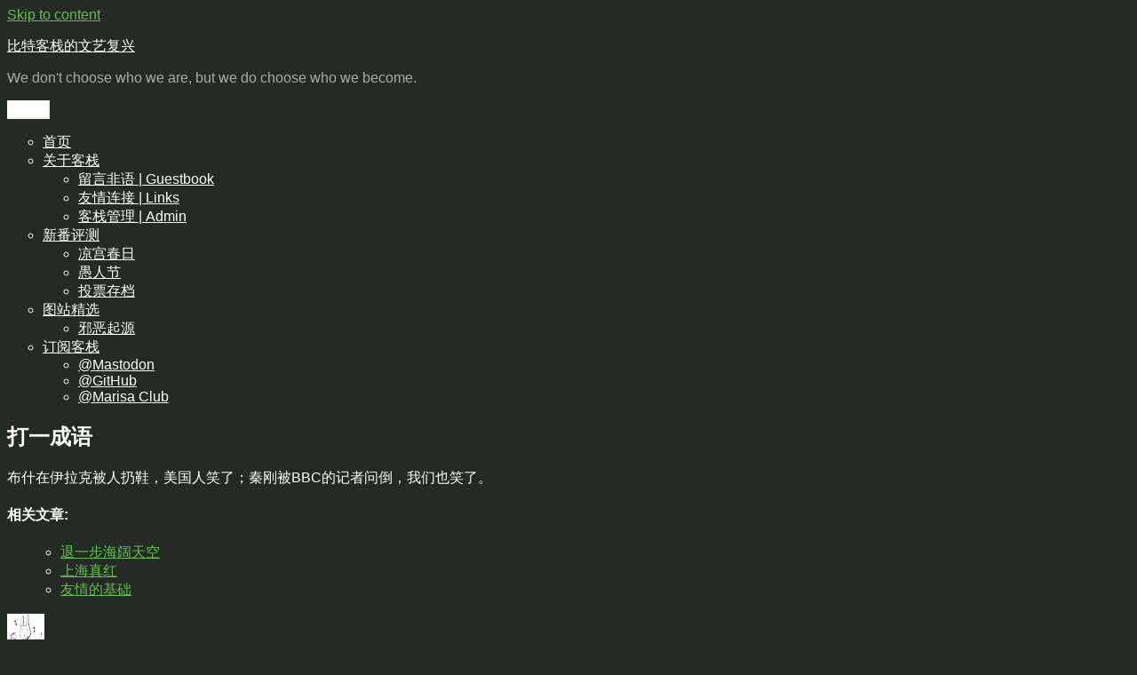

--- FILE ---
content_type: text/html; charset=UTF-8
request_url: https://bitinn.net/4276/
body_size: 12554
content:
<!DOCTYPE html>
<html lang="en-US" class="no-js">
<head>
	<meta charset="UTF-8">
	<meta name="viewport" content="width=device-width, initial-scale=1.0">
	<link rel="profile" href="https://gmpg.org/xfn/11">
		<script>(function(html){html.className = html.className.replace(/\bno-js\b/,'js')})(document.documentElement);</script>
<title>打一成语 &#8211; 比特客栈的文艺复兴</title>
<meta name='robots' content='max-image-preview:large' />
	<style>img:is([sizes="auto" i], [sizes^="auto," i]) { contain-intrinsic-size: 3000px 1500px }</style>
	<link rel="alternate" type="application/rss+xml" title="比特客栈的文艺复兴 &raquo; Feed" href="https://bitinn.net/feed/" />
<link rel="alternate" type="application/rss+xml" title="比特客栈的文艺复兴 &raquo; Comments Feed" href="https://bitinn.net/comments/feed/" />
<link rel="alternate" type="application/rss+xml" title="比特客栈的文艺复兴 &raquo; 打一成语 Comments Feed" href="https://bitinn.net/4276/feed/" />
<script>
window._wpemojiSettings = {"baseUrl":"https:\/\/s.w.org\/images\/core\/emoji\/16.0.1\/72x72\/","ext":".png","svgUrl":"https:\/\/s.w.org\/images\/core\/emoji\/16.0.1\/svg\/","svgExt":".svg","source":{"concatemoji":"https:\/\/bitinn.net\/wp-includes\/js\/wp-emoji-release.min.js?ver=6.8.3"}};
/*! This file is auto-generated */
!function(s,n){var o,i,e;function c(e){try{var t={supportTests:e,timestamp:(new Date).valueOf()};sessionStorage.setItem(o,JSON.stringify(t))}catch(e){}}function p(e,t,n){e.clearRect(0,0,e.canvas.width,e.canvas.height),e.fillText(t,0,0);var t=new Uint32Array(e.getImageData(0,0,e.canvas.width,e.canvas.height).data),a=(e.clearRect(0,0,e.canvas.width,e.canvas.height),e.fillText(n,0,0),new Uint32Array(e.getImageData(0,0,e.canvas.width,e.canvas.height).data));return t.every(function(e,t){return e===a[t]})}function u(e,t){e.clearRect(0,0,e.canvas.width,e.canvas.height),e.fillText(t,0,0);for(var n=e.getImageData(16,16,1,1),a=0;a<n.data.length;a++)if(0!==n.data[a])return!1;return!0}function f(e,t,n,a){switch(t){case"flag":return n(e,"\ud83c\udff3\ufe0f\u200d\u26a7\ufe0f","\ud83c\udff3\ufe0f\u200b\u26a7\ufe0f")?!1:!n(e,"\ud83c\udde8\ud83c\uddf6","\ud83c\udde8\u200b\ud83c\uddf6")&&!n(e,"\ud83c\udff4\udb40\udc67\udb40\udc62\udb40\udc65\udb40\udc6e\udb40\udc67\udb40\udc7f","\ud83c\udff4\u200b\udb40\udc67\u200b\udb40\udc62\u200b\udb40\udc65\u200b\udb40\udc6e\u200b\udb40\udc67\u200b\udb40\udc7f");case"emoji":return!a(e,"\ud83e\udedf")}return!1}function g(e,t,n,a){var r="undefined"!=typeof WorkerGlobalScope&&self instanceof WorkerGlobalScope?new OffscreenCanvas(300,150):s.createElement("canvas"),o=r.getContext("2d",{willReadFrequently:!0}),i=(o.textBaseline="top",o.font="600 32px Arial",{});return e.forEach(function(e){i[e]=t(o,e,n,a)}),i}function t(e){var t=s.createElement("script");t.src=e,t.defer=!0,s.head.appendChild(t)}"undefined"!=typeof Promise&&(o="wpEmojiSettingsSupports",i=["flag","emoji"],n.supports={everything:!0,everythingExceptFlag:!0},e=new Promise(function(e){s.addEventListener("DOMContentLoaded",e,{once:!0})}),new Promise(function(t){var n=function(){try{var e=JSON.parse(sessionStorage.getItem(o));if("object"==typeof e&&"number"==typeof e.timestamp&&(new Date).valueOf()<e.timestamp+604800&&"object"==typeof e.supportTests)return e.supportTests}catch(e){}return null}();if(!n){if("undefined"!=typeof Worker&&"undefined"!=typeof OffscreenCanvas&&"undefined"!=typeof URL&&URL.createObjectURL&&"undefined"!=typeof Blob)try{var e="postMessage("+g.toString()+"("+[JSON.stringify(i),f.toString(),p.toString(),u.toString()].join(",")+"));",a=new Blob([e],{type:"text/javascript"}),r=new Worker(URL.createObjectURL(a),{name:"wpTestEmojiSupports"});return void(r.onmessage=function(e){c(n=e.data),r.terminate(),t(n)})}catch(e){}c(n=g(i,f,p,u))}t(n)}).then(function(e){for(var t in e)n.supports[t]=e[t],n.supports.everything=n.supports.everything&&n.supports[t],"flag"!==t&&(n.supports.everythingExceptFlag=n.supports.everythingExceptFlag&&n.supports[t]);n.supports.everythingExceptFlag=n.supports.everythingExceptFlag&&!n.supports.flag,n.DOMReady=!1,n.readyCallback=function(){n.DOMReady=!0}}).then(function(){return e}).then(function(){var e;n.supports.everything||(n.readyCallback(),(e=n.source||{}).concatemoji?t(e.concatemoji):e.wpemoji&&e.twemoji&&(t(e.twemoji),t(e.wpemoji)))}))}((window,document),window._wpemojiSettings);
</script>
<style id='wp-emoji-styles-inline-css'>

	img.wp-smiley, img.emoji {
		display: inline !important;
		border: none !important;
		box-shadow: none !important;
		height: 1em !important;
		width: 1em !important;
		margin: 0 0.07em !important;
		vertical-align: -0.1em !important;
		background: none !important;
		padding: 0 !important;
	}
</style>
<link rel='stylesheet' id='wp-block-library-css' href='https://bitinn.net/wp-includes/css/dist/block-library/style.min.css?ver=6.8.3' media='all' />
<style id='wp-block-library-theme-inline-css'>
.wp-block-audio :where(figcaption){color:#555;font-size:13px;text-align:center}.is-dark-theme .wp-block-audio :where(figcaption){color:#ffffffa6}.wp-block-audio{margin:0 0 1em}.wp-block-code{border:1px solid #ccc;border-radius:4px;font-family:Menlo,Consolas,monaco,monospace;padding:.8em 1em}.wp-block-embed :where(figcaption){color:#555;font-size:13px;text-align:center}.is-dark-theme .wp-block-embed :where(figcaption){color:#ffffffa6}.wp-block-embed{margin:0 0 1em}.blocks-gallery-caption{color:#555;font-size:13px;text-align:center}.is-dark-theme .blocks-gallery-caption{color:#ffffffa6}:root :where(.wp-block-image figcaption){color:#555;font-size:13px;text-align:center}.is-dark-theme :root :where(.wp-block-image figcaption){color:#ffffffa6}.wp-block-image{margin:0 0 1em}.wp-block-pullquote{border-bottom:4px solid;border-top:4px solid;color:currentColor;margin-bottom:1.75em}.wp-block-pullquote cite,.wp-block-pullquote footer,.wp-block-pullquote__citation{color:currentColor;font-size:.8125em;font-style:normal;text-transform:uppercase}.wp-block-quote{border-left:.25em solid;margin:0 0 1.75em;padding-left:1em}.wp-block-quote cite,.wp-block-quote footer{color:currentColor;font-size:.8125em;font-style:normal;position:relative}.wp-block-quote:where(.has-text-align-right){border-left:none;border-right:.25em solid;padding-left:0;padding-right:1em}.wp-block-quote:where(.has-text-align-center){border:none;padding-left:0}.wp-block-quote.is-large,.wp-block-quote.is-style-large,.wp-block-quote:where(.is-style-plain){border:none}.wp-block-search .wp-block-search__label{font-weight:700}.wp-block-search__button{border:1px solid #ccc;padding:.375em .625em}:where(.wp-block-group.has-background){padding:1.25em 2.375em}.wp-block-separator.has-css-opacity{opacity:.4}.wp-block-separator{border:none;border-bottom:2px solid;margin-left:auto;margin-right:auto}.wp-block-separator.has-alpha-channel-opacity{opacity:1}.wp-block-separator:not(.is-style-wide):not(.is-style-dots){width:100px}.wp-block-separator.has-background:not(.is-style-dots){border-bottom:none;height:1px}.wp-block-separator.has-background:not(.is-style-wide):not(.is-style-dots){height:2px}.wp-block-table{margin:0 0 1em}.wp-block-table td,.wp-block-table th{word-break:normal}.wp-block-table :where(figcaption){color:#555;font-size:13px;text-align:center}.is-dark-theme .wp-block-table :where(figcaption){color:#ffffffa6}.wp-block-video :where(figcaption){color:#555;font-size:13px;text-align:center}.is-dark-theme .wp-block-video :where(figcaption){color:#ffffffa6}.wp-block-video{margin:0 0 1em}:root :where(.wp-block-template-part.has-background){margin-bottom:0;margin-top:0;padding:1.25em 2.375em}
</style>
<style id='classic-theme-styles-inline-css'>
/*! This file is auto-generated */
.wp-block-button__link{color:#fff;background-color:#32373c;border-radius:9999px;box-shadow:none;text-decoration:none;padding:calc(.667em + 2px) calc(1.333em + 2px);font-size:1.125em}.wp-block-file__button{background:#32373c;color:#fff;text-decoration:none}
</style>
<style id='global-styles-inline-css'>
:root{--wp--preset--aspect-ratio--square: 1;--wp--preset--aspect-ratio--4-3: 4/3;--wp--preset--aspect-ratio--3-4: 3/4;--wp--preset--aspect-ratio--3-2: 3/2;--wp--preset--aspect-ratio--2-3: 2/3;--wp--preset--aspect-ratio--16-9: 16/9;--wp--preset--aspect-ratio--9-16: 9/16;--wp--preset--color--black: #000000;--wp--preset--color--cyan-bluish-gray: #abb8c3;--wp--preset--color--white: #fff;--wp--preset--color--pale-pink: #f78da7;--wp--preset--color--vivid-red: #cf2e2e;--wp--preset--color--luminous-vivid-orange: #ff6900;--wp--preset--color--luminous-vivid-amber: #fcb900;--wp--preset--color--light-green-cyan: #7bdcb5;--wp--preset--color--vivid-green-cyan: #00d084;--wp--preset--color--pale-cyan-blue: #8ed1fc;--wp--preset--color--vivid-cyan-blue: #0693e3;--wp--preset--color--vivid-purple: #9b51e0;--wp--preset--color--dark-gray: #1a1a1a;--wp--preset--color--medium-gray: #686868;--wp--preset--color--light-gray: #e5e5e5;--wp--preset--color--blue-gray: #4d545c;--wp--preset--color--bright-blue: #007acc;--wp--preset--color--light-blue: #9adffd;--wp--preset--color--dark-brown: #402b30;--wp--preset--color--medium-brown: #774e24;--wp--preset--color--dark-red: #640c1f;--wp--preset--color--bright-red: #ff675f;--wp--preset--color--yellow: #ffef8e;--wp--preset--gradient--vivid-cyan-blue-to-vivid-purple: linear-gradient(135deg,rgba(6,147,227,1) 0%,rgb(155,81,224) 100%);--wp--preset--gradient--light-green-cyan-to-vivid-green-cyan: linear-gradient(135deg,rgb(122,220,180) 0%,rgb(0,208,130) 100%);--wp--preset--gradient--luminous-vivid-amber-to-luminous-vivid-orange: linear-gradient(135deg,rgba(252,185,0,1) 0%,rgba(255,105,0,1) 100%);--wp--preset--gradient--luminous-vivid-orange-to-vivid-red: linear-gradient(135deg,rgba(255,105,0,1) 0%,rgb(207,46,46) 100%);--wp--preset--gradient--very-light-gray-to-cyan-bluish-gray: linear-gradient(135deg,rgb(238,238,238) 0%,rgb(169,184,195) 100%);--wp--preset--gradient--cool-to-warm-spectrum: linear-gradient(135deg,rgb(74,234,220) 0%,rgb(151,120,209) 20%,rgb(207,42,186) 40%,rgb(238,44,130) 60%,rgb(251,105,98) 80%,rgb(254,248,76) 100%);--wp--preset--gradient--blush-light-purple: linear-gradient(135deg,rgb(255,206,236) 0%,rgb(152,150,240) 100%);--wp--preset--gradient--blush-bordeaux: linear-gradient(135deg,rgb(254,205,165) 0%,rgb(254,45,45) 50%,rgb(107,0,62) 100%);--wp--preset--gradient--luminous-dusk: linear-gradient(135deg,rgb(255,203,112) 0%,rgb(199,81,192) 50%,rgb(65,88,208) 100%);--wp--preset--gradient--pale-ocean: linear-gradient(135deg,rgb(255,245,203) 0%,rgb(182,227,212) 50%,rgb(51,167,181) 100%);--wp--preset--gradient--electric-grass: linear-gradient(135deg,rgb(202,248,128) 0%,rgb(113,206,126) 100%);--wp--preset--gradient--midnight: linear-gradient(135deg,rgb(2,3,129) 0%,rgb(40,116,252) 100%);--wp--preset--font-size--small: 13px;--wp--preset--font-size--medium: 20px;--wp--preset--font-size--large: 36px;--wp--preset--font-size--x-large: 42px;--wp--preset--spacing--20: 0.44rem;--wp--preset--spacing--30: 0.67rem;--wp--preset--spacing--40: 1rem;--wp--preset--spacing--50: 1.5rem;--wp--preset--spacing--60: 2.25rem;--wp--preset--spacing--70: 3.38rem;--wp--preset--spacing--80: 5.06rem;--wp--preset--shadow--natural: 6px 6px 9px rgba(0, 0, 0, 0.2);--wp--preset--shadow--deep: 12px 12px 50px rgba(0, 0, 0, 0.4);--wp--preset--shadow--sharp: 6px 6px 0px rgba(0, 0, 0, 0.2);--wp--preset--shadow--outlined: 6px 6px 0px -3px rgba(255, 255, 255, 1), 6px 6px rgba(0, 0, 0, 1);--wp--preset--shadow--crisp: 6px 6px 0px rgba(0, 0, 0, 1);}:where(.is-layout-flex){gap: 0.5em;}:where(.is-layout-grid){gap: 0.5em;}body .is-layout-flex{display: flex;}.is-layout-flex{flex-wrap: wrap;align-items: center;}.is-layout-flex > :is(*, div){margin: 0;}body .is-layout-grid{display: grid;}.is-layout-grid > :is(*, div){margin: 0;}:where(.wp-block-columns.is-layout-flex){gap: 2em;}:where(.wp-block-columns.is-layout-grid){gap: 2em;}:where(.wp-block-post-template.is-layout-flex){gap: 1.25em;}:where(.wp-block-post-template.is-layout-grid){gap: 1.25em;}.has-black-color{color: var(--wp--preset--color--black) !important;}.has-cyan-bluish-gray-color{color: var(--wp--preset--color--cyan-bluish-gray) !important;}.has-white-color{color: var(--wp--preset--color--white) !important;}.has-pale-pink-color{color: var(--wp--preset--color--pale-pink) !important;}.has-vivid-red-color{color: var(--wp--preset--color--vivid-red) !important;}.has-luminous-vivid-orange-color{color: var(--wp--preset--color--luminous-vivid-orange) !important;}.has-luminous-vivid-amber-color{color: var(--wp--preset--color--luminous-vivid-amber) !important;}.has-light-green-cyan-color{color: var(--wp--preset--color--light-green-cyan) !important;}.has-vivid-green-cyan-color{color: var(--wp--preset--color--vivid-green-cyan) !important;}.has-pale-cyan-blue-color{color: var(--wp--preset--color--pale-cyan-blue) !important;}.has-vivid-cyan-blue-color{color: var(--wp--preset--color--vivid-cyan-blue) !important;}.has-vivid-purple-color{color: var(--wp--preset--color--vivid-purple) !important;}.has-black-background-color{background-color: var(--wp--preset--color--black) !important;}.has-cyan-bluish-gray-background-color{background-color: var(--wp--preset--color--cyan-bluish-gray) !important;}.has-white-background-color{background-color: var(--wp--preset--color--white) !important;}.has-pale-pink-background-color{background-color: var(--wp--preset--color--pale-pink) !important;}.has-vivid-red-background-color{background-color: var(--wp--preset--color--vivid-red) !important;}.has-luminous-vivid-orange-background-color{background-color: var(--wp--preset--color--luminous-vivid-orange) !important;}.has-luminous-vivid-amber-background-color{background-color: var(--wp--preset--color--luminous-vivid-amber) !important;}.has-light-green-cyan-background-color{background-color: var(--wp--preset--color--light-green-cyan) !important;}.has-vivid-green-cyan-background-color{background-color: var(--wp--preset--color--vivid-green-cyan) !important;}.has-pale-cyan-blue-background-color{background-color: var(--wp--preset--color--pale-cyan-blue) !important;}.has-vivid-cyan-blue-background-color{background-color: var(--wp--preset--color--vivid-cyan-blue) !important;}.has-vivid-purple-background-color{background-color: var(--wp--preset--color--vivid-purple) !important;}.has-black-border-color{border-color: var(--wp--preset--color--black) !important;}.has-cyan-bluish-gray-border-color{border-color: var(--wp--preset--color--cyan-bluish-gray) !important;}.has-white-border-color{border-color: var(--wp--preset--color--white) !important;}.has-pale-pink-border-color{border-color: var(--wp--preset--color--pale-pink) !important;}.has-vivid-red-border-color{border-color: var(--wp--preset--color--vivid-red) !important;}.has-luminous-vivid-orange-border-color{border-color: var(--wp--preset--color--luminous-vivid-orange) !important;}.has-luminous-vivid-amber-border-color{border-color: var(--wp--preset--color--luminous-vivid-amber) !important;}.has-light-green-cyan-border-color{border-color: var(--wp--preset--color--light-green-cyan) !important;}.has-vivid-green-cyan-border-color{border-color: var(--wp--preset--color--vivid-green-cyan) !important;}.has-pale-cyan-blue-border-color{border-color: var(--wp--preset--color--pale-cyan-blue) !important;}.has-vivid-cyan-blue-border-color{border-color: var(--wp--preset--color--vivid-cyan-blue) !important;}.has-vivid-purple-border-color{border-color: var(--wp--preset--color--vivid-purple) !important;}.has-vivid-cyan-blue-to-vivid-purple-gradient-background{background: var(--wp--preset--gradient--vivid-cyan-blue-to-vivid-purple) !important;}.has-light-green-cyan-to-vivid-green-cyan-gradient-background{background: var(--wp--preset--gradient--light-green-cyan-to-vivid-green-cyan) !important;}.has-luminous-vivid-amber-to-luminous-vivid-orange-gradient-background{background: var(--wp--preset--gradient--luminous-vivid-amber-to-luminous-vivid-orange) !important;}.has-luminous-vivid-orange-to-vivid-red-gradient-background{background: var(--wp--preset--gradient--luminous-vivid-orange-to-vivid-red) !important;}.has-very-light-gray-to-cyan-bluish-gray-gradient-background{background: var(--wp--preset--gradient--very-light-gray-to-cyan-bluish-gray) !important;}.has-cool-to-warm-spectrum-gradient-background{background: var(--wp--preset--gradient--cool-to-warm-spectrum) !important;}.has-blush-light-purple-gradient-background{background: var(--wp--preset--gradient--blush-light-purple) !important;}.has-blush-bordeaux-gradient-background{background: var(--wp--preset--gradient--blush-bordeaux) !important;}.has-luminous-dusk-gradient-background{background: var(--wp--preset--gradient--luminous-dusk) !important;}.has-pale-ocean-gradient-background{background: var(--wp--preset--gradient--pale-ocean) !important;}.has-electric-grass-gradient-background{background: var(--wp--preset--gradient--electric-grass) !important;}.has-midnight-gradient-background{background: var(--wp--preset--gradient--midnight) !important;}.has-small-font-size{font-size: var(--wp--preset--font-size--small) !important;}.has-medium-font-size{font-size: var(--wp--preset--font-size--medium) !important;}.has-large-font-size{font-size: var(--wp--preset--font-size--large) !important;}.has-x-large-font-size{font-size: var(--wp--preset--font-size--x-large) !important;}
:where(.wp-block-post-template.is-layout-flex){gap: 1.25em;}:where(.wp-block-post-template.is-layout-grid){gap: 1.25em;}
:where(.wp-block-columns.is-layout-flex){gap: 2em;}:where(.wp-block-columns.is-layout-grid){gap: 2em;}
:root :where(.wp-block-pullquote){font-size: 1.5em;line-height: 1.6;}
</style>
<link rel='stylesheet' id='wp-polls-css' href='https://bitinn.net/wp-content/plugins/wp-polls/polls-css.css?ver=2.77.3' media='all' />
<style id='wp-polls-inline-css'>
.wp-polls .pollbar {
	margin: 1px;
	font-size: 6px;
	line-height: 8px;
	height: 8px;
	background: #FFF799;
	border: 1px solid #F8DE58;
}

</style>
<link rel='stylesheet' id='twentysixteen-fonts-css' href='https://bitinn.net/wp-content/themes/twentysixteen/fonts/merriweather-plus-montserrat-plus-inconsolata.css?ver=20230328' media='all' />
<link rel='stylesheet' id='genericons-css' href='https://bitinn.net/wp-content/themes/twentysixteen/genericons/genericons.css?ver=20201208' media='all' />
<link rel='stylesheet' id='twentysixteen-style-css' href='https://bitinn.net/wp-content/themes/twentysixteen/style.css?ver=20250415' media='all' />
<style id='twentysixteen-style-inline-css'>
	/* Color Scheme */

	/* Background Color */
	body {
		background-color: #ffffff;
	}

	/* Page Background Color */
	.site {
		background-color: #ff675f;
	}

	mark,
	ins,
	button,
	button[disabled]:hover,
	button[disabled]:focus,
	input[type="button"],
	input[type="button"][disabled]:hover,
	input[type="button"][disabled]:focus,
	input[type="reset"],
	input[type="reset"][disabled]:hover,
	input[type="reset"][disabled]:focus,
	input[type="submit"],
	input[type="submit"][disabled]:hover,
	input[type="submit"][disabled]:focus,
	.menu-toggle.toggled-on,
	.menu-toggle.toggled-on:hover,
	.menu-toggle.toggled-on:focus,
	.pagination .prev,
	.pagination .next,
	.pagination .prev:hover,
	.pagination .prev:focus,
	.pagination .next:hover,
	.pagination .next:focus,
	.pagination .nav-links:before,
	.pagination .nav-links:after,
	.widget_calendar tbody a,
	.widget_calendar tbody a:hover,
	.widget_calendar tbody a:focus,
	.page-links a,
	.page-links a:hover,
	.page-links a:focus {
		color: #ff675f;
	}

	/* Link Color */
	.menu-toggle:hover,
	.menu-toggle:focus,
	a,
	.main-navigation a:hover,
	.main-navigation a:focus,
	.dropdown-toggle:hover,
	.dropdown-toggle:focus,
	.social-navigation a:hover:before,
	.social-navigation a:focus:before,
	.post-navigation a:hover .post-title,
	.post-navigation a:focus .post-title,
	.tagcloud a:hover,
	.tagcloud a:focus,
	.site-branding .site-title a:hover,
	.site-branding .site-title a:focus,
	.entry-title a:hover,
	.entry-title a:focus,
	.entry-footer a:hover,
	.entry-footer a:focus,
	.comment-metadata a:hover,
	.comment-metadata a:focus,
	.pingback .comment-edit-link:hover,
	.pingback .comment-edit-link:focus,
	.comment-reply-link,
	.comment-reply-link:hover,
	.comment-reply-link:focus,
	.required,
	.site-info a:hover,
	.site-info a:focus {
		color: #640c1f;
	}

	mark,
	ins,
	button:hover,
	button:focus,
	input[type="button"]:hover,
	input[type="button"]:focus,
	input[type="reset"]:hover,
	input[type="reset"]:focus,
	input[type="submit"]:hover,
	input[type="submit"]:focus,
	.pagination .prev:hover,
	.pagination .prev:focus,
	.pagination .next:hover,
	.pagination .next:focus,
	.widget_calendar tbody a,
	.page-links a:hover,
	.page-links a:focus {
		background-color: #640c1f;
	}

	input[type="date"]:focus,
	input[type="time"]:focus,
	input[type="datetime-local"]:focus,
	input[type="week"]:focus,
	input[type="month"]:focus,
	input[type="text"]:focus,
	input[type="email"]:focus,
	input[type="url"]:focus,
	input[type="password"]:focus,
	input[type="search"]:focus,
	input[type="tel"]:focus,
	input[type="number"]:focus,
	textarea:focus,
	.tagcloud a:hover,
	.tagcloud a:focus,
	.menu-toggle:hover,
	.menu-toggle:focus {
		border-color: #640c1f;
	}

	/* Main Text Color */
	body,
	blockquote cite,
	blockquote small,
	.main-navigation a,
	.menu-toggle,
	.dropdown-toggle,
	.social-navigation a,
	.post-navigation a,
	.pagination a:hover,
	.pagination a:focus,
	.widget-title a,
	.site-branding .site-title a,
	.entry-title a,
	.page-links > .page-links-title,
	.comment-author,
	.comment-reply-title small a:hover,
	.comment-reply-title small a:focus {
		color: #402b30;
	}

	blockquote,
	.menu-toggle.toggled-on,
	.menu-toggle.toggled-on:hover,
	.menu-toggle.toggled-on:focus,
	.post-navigation,
	.post-navigation div + div,
	.pagination,
	.widget,
	.page-header,
	.page-links a,
	.comments-title,
	.comment-reply-title {
		border-color: #402b30;
	}

	button,
	button[disabled]:hover,
	button[disabled]:focus,
	input[type="button"],
	input[type="button"][disabled]:hover,
	input[type="button"][disabled]:focus,
	input[type="reset"],
	input[type="reset"][disabled]:hover,
	input[type="reset"][disabled]:focus,
	input[type="submit"],
	input[type="submit"][disabled]:hover,
	input[type="submit"][disabled]:focus,
	.menu-toggle.toggled-on,
	.menu-toggle.toggled-on:hover,
	.menu-toggle.toggled-on:focus,
	.pagination:before,
	.pagination:after,
	.pagination .prev,
	.pagination .next,
	.page-links a {
		background-color: #402b30;
	}

	/* Secondary Text Color */

	/**
	 * IE8 and earlier will drop any block with CSS3 selectors.
	 * Do not combine these styles with the next block.
	 */
	body:not(.search-results) .entry-summary {
		color: #402b30;
	}

	blockquote,
	.post-password-form label,
	a:hover,
	a:focus,
	a:active,
	.post-navigation .meta-nav,
	.image-navigation,
	.comment-navigation,
	.widget_recent_entries .post-date,
	.widget_rss .rss-date,
	.widget_rss cite,
	.site-description,
	.author-bio,
	.entry-footer,
	.entry-footer a,
	.sticky-post,
	.taxonomy-description,
	.entry-caption,
	.comment-metadata,
	.pingback .edit-link,
	.comment-metadata a,
	.pingback .comment-edit-link,
	.comment-form label,
	.comment-notes,
	.comment-awaiting-moderation,
	.logged-in-as,
	.form-allowed-tags,
	.site-info,
	.site-info a,
	.wp-caption .wp-caption-text,
	.gallery-caption,
	.widecolumn label,
	.widecolumn .mu_register label {
		color: #402b30;
	}

	.widget_calendar tbody a:hover,
	.widget_calendar tbody a:focus {
		background-color: #402b30;
	}

	/* Border Color */
	fieldset,
	pre,
	abbr,
	acronym,
	table,
	th,
	td,
	input[type="date"],
	input[type="time"],
	input[type="datetime-local"],
	input[type="week"],
	input[type="month"],
	input[type="text"],
	input[type="email"],
	input[type="url"],
	input[type="password"],
	input[type="search"],
	input[type="tel"],
	input[type="number"],
	textarea,
	.main-navigation li,
	.main-navigation .primary-menu,
	.menu-toggle,
	.dropdown-toggle:after,
	.social-navigation a,
	.image-navigation,
	.comment-navigation,
	.tagcloud a,
	.entry-content,
	.entry-summary,
	.page-links a,
	.page-links > span,
	.comment-list article,
	.comment-list .pingback,
	.comment-list .trackback,
	.comment-reply-link,
	.no-comments,
	.widecolumn .mu_register .mu_alert {
		border-color: #402b30; /* Fallback for IE7 and IE8 */
		border-color: rgba( 64, 43, 48, 0.2);
	}

	hr,
	code {
		background-color: #402b30; /* Fallback for IE7 and IE8 */
		background-color: rgba( 64, 43, 48, 0.2);
	}

	@media screen and (min-width: 56.875em) {
		.main-navigation li:hover > a,
		.main-navigation li.focus > a {
			color: #640c1f;
		}

		.main-navigation ul ul,
		.main-navigation ul ul li {
			border-color: rgba( 64, 43, 48, 0.2);
		}

		.main-navigation ul ul:before {
			border-top-color: rgba( 64, 43, 48, 0.2);
			border-bottom-color: rgba( 64, 43, 48, 0.2);
		}

		.main-navigation ul ul li {
			background-color: #ff675f;
		}

		.main-navigation ul ul:after {
			border-top-color: #ff675f;
			border-bottom-color: #ff675f;
		}
	}


		/* Custom Page Background Color */
		.site {
			background-color: #242b24;
		}

		mark,
		ins,
		button,
		button[disabled]:hover,
		button[disabled]:focus,
		input[type="button"],
		input[type="button"][disabled]:hover,
		input[type="button"][disabled]:focus,
		input[type="reset"],
		input[type="reset"][disabled]:hover,
		input[type="reset"][disabled]:focus,
		input[type="submit"],
		input[type="submit"][disabled]:hover,
		input[type="submit"][disabled]:focus,
		.menu-toggle.toggled-on,
		.menu-toggle.toggled-on:hover,
		.menu-toggle.toggled-on:focus,
		.pagination .prev,
		.pagination .next,
		.pagination .prev:hover,
		.pagination .prev:focus,
		.pagination .next:hover,
		.pagination .next:focus,
		.pagination .nav-links:before,
		.pagination .nav-links:after,
		.widget_calendar tbody a,
		.widget_calendar tbody a:hover,
		.widget_calendar tbody a:focus,
		.page-links a,
		.page-links a:hover,
		.page-links a:focus {
			color: #242b24;
		}

		@media screen and (min-width: 56.875em) {
			.main-navigation ul ul li {
				background-color: #242b24;
			}

			.main-navigation ul ul:after {
				border-top-color: #242b24;
				border-bottom-color: #242b24;
			}
		}
	

		/* Custom Link Color */
		.menu-toggle:hover,
		.menu-toggle:focus,
		a,
		.main-navigation a:hover,
		.main-navigation a:focus,
		.dropdown-toggle:hover,
		.dropdown-toggle:focus,
		.social-navigation a:hover:before,
		.social-navigation a:focus:before,
		.post-navigation a:hover .post-title,
		.post-navigation a:focus .post-title,
		.tagcloud a:hover,
		.tagcloud a:focus,
		.site-branding .site-title a:hover,
		.site-branding .site-title a:focus,
		.entry-title a:hover,
		.entry-title a:focus,
		.entry-footer a:hover,
		.entry-footer a:focus,
		.comment-metadata a:hover,
		.comment-metadata a:focus,
		.pingback .comment-edit-link:hover,
		.pingback .comment-edit-link:focus,
		.comment-reply-link,
		.comment-reply-link:hover,
		.comment-reply-link:focus,
		.required,
		.site-info a:hover,
		.site-info a:focus {
			color: #66bc51;
		}

		mark,
		ins,
		button:hover,
		button:focus,
		input[type="button"]:hover,
		input[type="button"]:focus,
		input[type="reset"]:hover,
		input[type="reset"]:focus,
		input[type="submit"]:hover,
		input[type="submit"]:focus,
		.pagination .prev:hover,
		.pagination .prev:focus,
		.pagination .next:hover,
		.pagination .next:focus,
		.widget_calendar tbody a,
		.page-links a:hover,
		.page-links a:focus {
			background-color: #66bc51;
		}

		input[type="date"]:focus,
		input[type="time"]:focus,
		input[type="datetime-local"]:focus,
		input[type="week"]:focus,
		input[type="month"]:focus,
		input[type="text"]:focus,
		input[type="email"]:focus,
		input[type="url"]:focus,
		input[type="password"]:focus,
		input[type="search"]:focus,
		input[type="tel"]:focus,
		input[type="number"]:focus,
		textarea:focus,
		.tagcloud a:hover,
		.tagcloud a:focus,
		.menu-toggle:hover,
		.menu-toggle:focus {
			border-color: #66bc51;
		}

		@media screen and (min-width: 56.875em) {
			.main-navigation li:hover > a,
			.main-navigation li.focus > a {
				color: #66bc51;
			}
		}
	

		/* Custom Main Text Color */
		body,
		blockquote cite,
		blockquote small,
		.main-navigation a,
		.menu-toggle,
		.dropdown-toggle,
		.social-navigation a,
		.post-navigation a,
		.pagination a:hover,
		.pagination a:focus,
		.widget-title a,
		.site-branding .site-title a,
		.entry-title a,
		.page-links > .page-links-title,
		.comment-author,
		.comment-reply-title small a:hover,
		.comment-reply-title small a:focus {
			color: #ffffff
		}

		blockquote,
		.menu-toggle.toggled-on,
		.menu-toggle.toggled-on:hover,
		.menu-toggle.toggled-on:focus,
		.post-navigation,
		.post-navigation div + div,
		.pagination,
		.widget,
		.page-header,
		.page-links a,
		.comments-title,
		.comment-reply-title {
			border-color: #ffffff;
		}

		button,
		button[disabled]:hover,
		button[disabled]:focus,
		input[type="button"],
		input[type="button"][disabled]:hover,
		input[type="button"][disabled]:focus,
		input[type="reset"],
		input[type="reset"][disabled]:hover,
		input[type="reset"][disabled]:focus,
		input[type="submit"],
		input[type="submit"][disabled]:hover,
		input[type="submit"][disabled]:focus,
		.menu-toggle.toggled-on,
		.menu-toggle.toggled-on:hover,
		.menu-toggle.toggled-on:focus,
		.pagination:before,
		.pagination:after,
		.pagination .prev,
		.pagination .next,
		.page-links a {
			background-color: #ffffff;
		}

		/* Border Color */
		fieldset,
		pre,
		abbr,
		acronym,
		table,
		th,
		td,
		input[type="date"],
		input[type="time"],
		input[type="datetime-local"],
		input[type="week"],
		input[type="month"],
		input[type="text"],
		input[type="email"],
		input[type="url"],
		input[type="password"],
		input[type="search"],
		input[type="tel"],
		input[type="number"],
		textarea,
		.main-navigation li,
		.main-navigation .primary-menu,
		.menu-toggle,
		.dropdown-toggle:after,
		.social-navigation a,
		.image-navigation,
		.comment-navigation,
		.tagcloud a,
		.entry-content,
		.entry-summary,
		.page-links a,
		.page-links > span,
		.comment-list article,
		.comment-list .pingback,
		.comment-list .trackback,
		.comment-reply-link,
		.no-comments,
		.widecolumn .mu_register .mu_alert {
			border-color: #ffffff; /* Fallback for IE7 and IE8 */
			border-color: rgba( 255, 255, 255, 0.2);
		}

		hr,
		code {
			background-color: #ffffff; /* Fallback for IE7 and IE8 */
			background-color: rgba( 255, 255, 255, 0.2);
		}

		@media screen and (min-width: 56.875em) {
			.main-navigation ul ul,
			.main-navigation ul ul li {
				border-color: rgba( 255, 255, 255, 0.2);
			}

			.main-navigation ul ul:before {
				border-top-color: rgba( 255, 255, 255, 0.2);
				border-bottom-color: rgba( 255, 255, 255, 0.2);
			}
		}
	

		/* Custom Secondary Text Color */

		/**
		 * IE8 and earlier will drop any block with CSS3 selectors.
		 * Do not combine these styles with the next block.
		 */
		body:not(.search-results) .entry-summary {
			color: #aaaaaa;
		}

		blockquote,
		.post-password-form label,
		a:hover,
		a:focus,
		a:active,
		.post-navigation .meta-nav,
		.image-navigation,
		.comment-navigation,
		.widget_recent_entries .post-date,
		.widget_rss .rss-date,
		.widget_rss cite,
		.site-description,
		.author-bio,
		.entry-footer,
		.entry-footer a,
		.sticky-post,
		.taxonomy-description,
		.entry-caption,
		.comment-metadata,
		.pingback .edit-link,
		.comment-metadata a,
		.pingback .comment-edit-link,
		.comment-form label,
		.comment-notes,
		.comment-awaiting-moderation,
		.logged-in-as,
		.form-allowed-tags,
		.site-info,
		.site-info a,
		.wp-caption .wp-caption-text,
		.gallery-caption,
		.widecolumn label,
		.widecolumn .mu_register label {
			color: #aaaaaa;
		}

		.widget_calendar tbody a:hover,
		.widget_calendar tbody a:focus {
			background-color: #aaaaaa;
		}
	
</style>
<link rel='stylesheet' id='twentysixteen-block-style-css' href='https://bitinn.net/wp-content/themes/twentysixteen/css/blocks.css?ver=20240817' media='all' />
<!--[if lt IE 10]>
<link rel='stylesheet' id='twentysixteen-ie-css' href='https://bitinn.net/wp-content/themes/twentysixteen/css/ie.css?ver=20170530' media='all' />
<![endif]-->
<!--[if lt IE 9]>
<link rel='stylesheet' id='twentysixteen-ie8-css' href='https://bitinn.net/wp-content/themes/twentysixteen/css/ie8.css?ver=20170530' media='all' />
<![endif]-->
<!--[if lt IE 8]>
<link rel='stylesheet' id='twentysixteen-ie7-css' href='https://bitinn.net/wp-content/themes/twentysixteen/css/ie7.css?ver=20170530' media='all' />
<![endif]-->
<script src="https://bitinn.net/wp-includes/js/jquery/jquery.min.js?ver=3.7.1" id="jquery-core-js"></script>
<script src="https://bitinn.net/wp-includes/js/jquery/jquery-migrate.min.js?ver=3.4.1" id="jquery-migrate-js"></script>
<!--[if lt IE 9]>
<script src="https://bitinn.net/wp-content/themes/twentysixteen/js/html5.js?ver=3.7.3" id="twentysixteen-html5-js"></script>
<![endif]-->
<script id="twentysixteen-script-js-extra">
var screenReaderText = {"expand":"expand child menu","collapse":"collapse child menu"};
</script>
<script src="https://bitinn.net/wp-content/themes/twentysixteen/js/functions.js?ver=20230629" id="twentysixteen-script-js" defer data-wp-strategy="defer"></script>
<link rel="https://api.w.org/" href="https://bitinn.net/wp-json/" /><link rel="alternate" title="JSON" type="application/json" href="https://bitinn.net/wp-json/wp/v2/posts/4276" /><link rel="EditURI" type="application/rsd+xml" title="RSD" href="https://bitinn.net/xmlrpc.php?rsd" />
<meta name="generator" content="WordPress 6.8.3" />
<link rel="canonical" href="https://bitinn.net/4276/" />
<link rel='shortlink' href='https://bitinn.net/?p=4276' />
<link rel="alternate" title="oEmbed (JSON)" type="application/json+oembed" href="https://bitinn.net/wp-json/oembed/1.0/embed?url=https%3A%2F%2Fbitinn.net%2F4276%2F" />
<link rel="alternate" title="oEmbed (XML)" type="text/xml+oembed" href="https://bitinn.net/wp-json/oembed/1.0/embed?url=https%3A%2F%2Fbitinn.net%2F4276%2F&#038;format=xml" />
<style id="custom-background-css">
body.custom-background { background-color: #242b24; }
</style>
			<style id="wp-custom-css">
			body, button, input, select, textarea {
	font-family: SF UI Text, Helvetica Neue, PingFang SC, Hiragino Sans GB, Microsoft YaHei UI, Microsoft YaHei, Arial, -apple-system, system-ui, sans-serif;
}

ul {
	list-style-type: circle;
}

.entry-content ul, .entry-summary ul, .comment-content ul, .entry-content ol, .entry-summary ol, .comment-content ol {
	margin-left: 1.25em;
}		</style>
		</head>

<body class="wp-singular post-template-default single single-post postid-4276 single-format-standard custom-background wp-embed-responsive wp-theme-twentysixteen group-blog">
<div id="page" class="site">
	<div class="site-inner">
		<a class="skip-link screen-reader-text" href="#content">
			Skip to content		</a>

		<header id="masthead" class="site-header">
			<div class="site-header-main">
				<div class="site-branding">
																					<p class="site-title"><a href="https://bitinn.net/" rel="home" >比特客栈的文艺复兴</a></p>
												<p class="site-description">We don&#039;t choose who we are, but we do choose who we become.</p>
									</div><!-- .site-branding -->

									<button id="menu-toggle" class="menu-toggle">Menu</button>

					<div id="site-header-menu" class="site-header-menu">
													<nav id="site-navigation" class="main-navigation" aria-label="Primary Menu">
								<div class="menu-header-container"><ul id="menu-header" class="primary-menu"><li id="menu-item-7758" class="menu-item menu-item-type-custom menu-item-object-custom menu-item-home menu-item-7758"><a href="https://bitinn.net/" title="返回首页">首页</a></li>
<li id="menu-item-7759" class="menu-item menu-item-type-post_type menu-item-object-page menu-item-has-children menu-item-7759"><a href="https://bitinn.net/about/" title="比特客栈的简介">关于客栈</a>
<ul class="sub-menu">
	<li id="menu-item-7766" class="menu-item menu-item-type-post_type menu-item-object-page menu-item-7766"><a href="https://bitinn.net/sign-in/" title="留言本">留言非语 | Guestbook</a></li>
	<li id="menu-item-7762" class="menu-item menu-item-type-post_type menu-item-object-page menu-item-7762"><a href="https://bitinn.net/links/" title="申请友情链接">友情连接 | Links</a></li>
	<li id="menu-item-11381" class="menu-item menu-item-type-custom menu-item-object-custom menu-item-11381"><a href="https://bitinn.net/wp-admin/">客栈管理 | Admin</a></li>
</ul>
</li>
<li id="menu-item-7765" class="menu-item menu-item-type-post_type menu-item-object-page menu-item-has-children menu-item-7765"><a href="https://bitinn.net/anime/" title="新番评论的总集">新番评测</a>
<ul class="sub-menu">
	<li id="menu-item-7760" class="menu-item menu-item-type-post_type menu-item-object-page menu-item-7760"><a href="https://bitinn.net/haruhi/" title="客栈有关凉宫春日的文章总集">凉宫春日</a></li>
	<li id="menu-item-11453" class="menu-item menu-item-type-post_type menu-item-object-page menu-item-11453"><a href="https://bitinn.net/april-fools-day/">愚人节</a></li>
	<li id="menu-item-7761" class="menu-item menu-item-type-post_type menu-item-object-page menu-item-7761"><a href="https://bitinn.net/pollsarchive/" title="过往投票的统计">投票存档</a></li>
</ul>
</li>
<li id="menu-item-7763" class="menu-item menu-item-type-post_type menu-item-object-page menu-item-has-children menu-item-7763"><a href="https://bitinn.net/danbooru-shimmie/">图站精选</a>
<ul class="sub-menu">
	<li id="menu-item-7769" class="menu-item menu-item-type-post_type menu-item-object-page menu-item-7769"><a href="https://bitinn.net/evil2/">邪恶起源</a></li>
</ul>
</li>
<li id="menu-item-7793" class="menu-item menu-item-type-custom menu-item-object-custom menu-item-has-children menu-item-7793"><a href="https://bitinn.net/feed/" title="及时获取客栈更新">订阅客栈</a>
<ul class="sub-menu">
	<li id="menu-item-7794" class="menu-item menu-item-type-custom menu-item-object-custom menu-item-7794"><a href="https://mastodon.gamedev.place/@bitinn" title="比特客栈的寻行数墨">@Mastodon</a></li>
	<li id="menu-item-11378" class="menu-item menu-item-type-custom menu-item-object-custom menu-item-11378"><a href="https://github.com/bitinn">@GitHub</a></li>
	<li id="menu-item-11679" class="menu-item menu-item-type-custom menu-item-object-custom menu-item-11679"><a href="https://marisa.club/bitinn">@Marisa Club</a></li>
</ul>
</li>
</ul></div>							</nav><!-- .main-navigation -->
						
											</div><!-- .site-header-menu -->
							</div><!-- .site-header-main -->

					</header><!-- .site-header -->

		<div id="content" class="site-content">

<div id="primary" class="content-area">
	<main id="main" class="site-main">
		
<article id="post-4276" class="post-4276 post type-post status-publish format-standard hentry category-asides tag-china tag-in-jokes">
	<header class="entry-header">
		<h1 class="entry-title">打一成语</h1>	</header><!-- .entry-header -->

	
	
	<div class="entry-content">
		<p>布什在伊拉克被人扔鞋，美国人笑了；秦刚被BBC的记者问倒，我们也笑了。</p>
<div class='yarpp yarpp-related yarpp-related-website yarpp-template-list'>
<!-- YARPP List -->
<h4>相关文章:</h4><ul>
<li><a href="https://bitinn.net/4141/" rel="bookmark" title="退一步海阔天空">退一步海阔天空</a></li>
<li><a href="https://bitinn.net/4289/" rel="bookmark" title="上海真红">上海真红</a></li>
<li><a href="https://bitinn.net/8782/" rel="bookmark" title="友情的基础">友情的基础</a></li>
</ul>
</div>

<div class="author-info">
	<div class="author-avatar">
		<img alt='' src='https://secure.gravatar.com/avatar/d61a2be58ca8662d4532d8a9ac6773f1ce51f8551b359ea7ffb87e9c075556e5?s=42&#038;d=mm&#038;r=r' srcset='https://secure.gravatar.com/avatar/d61a2be58ca8662d4532d8a9ac6773f1ce51f8551b359ea7ffb87e9c075556e5?s=84&#038;d=mm&#038;r=r 2x' class='avatar avatar-42 photo' height='42' width='42' decoding='async'/>	</div><!-- .author-avatar -->

	<div class="author-description">
		<h2 class="author-title"><span class="author-heading">Author:</span> 店长</h2>

		<p class="author-bio">
			The Master of BitInn			<a class="author-link" href="https://bitinn.net/author/landlord/" rel="author">
				View all posts by 店长			</a>
		</p><!-- .author-bio -->
	</div><!-- .author-description -->
</div><!-- .author-info -->
	</div><!-- .entry-content -->

	<footer class="entry-footer">
		<span class="byline"><img alt='' src='https://secure.gravatar.com/avatar/d61a2be58ca8662d4532d8a9ac6773f1ce51f8551b359ea7ffb87e9c075556e5?s=49&#038;d=mm&#038;r=r' srcset='https://secure.gravatar.com/avatar/d61a2be58ca8662d4532d8a9ac6773f1ce51f8551b359ea7ffb87e9c075556e5?s=98&#038;d=mm&#038;r=r 2x' class='avatar avatar-49 photo' height='49' width='49' decoding='async'/><span class="screen-reader-text">Author </span><span class="author vcard"><a class="url fn n" href="https://bitinn.net/author/landlord/">店长</a></span></span><span class="posted-on"><span class="screen-reader-text">Posted on </span><a href="https://bitinn.net/4276/" rel="bookmark"><time class="entry-date published updated" datetime="2009-07-04T06:00:09+08:00">July 4, 2009</time></a></span><span class="cat-links"><span class="screen-reader-text">Categories </span><a href="https://bitinn.net/category/asides/" rel="category tag">旁门左道 | Asides</a></span><span class="tags-links"><span class="screen-reader-text">Tags </span><a href="https://bitinn.net/tag/china/" rel="tag">China</a>, <a href="https://bitinn.net/tag/in-jokes/" rel="tag">In-Jokes</a></span>			</footer><!-- .entry-footer -->
</article><!-- #post-4276 -->

<div id="comments" class="comments-area">

			<h2 class="comments-title">
			2 thoughts on &ldquo;打一成语&rdquo;		</h2>

		
		<ol class="comment-list">
					<li id="comment-48448" class="comment even thread-even depth-1">
			<article id="div-comment-48448" class="comment-body">
				<footer class="comment-meta">
					<div class="comment-author vcard">
						<img alt='' src='https://secure.gravatar.com/avatar/427805935f87549a16463578fdb1dbec2a2049f1e8827d89b1a883ee93a1ae16?s=42&#038;d=mm&#038;r=r' srcset='https://secure.gravatar.com/avatar/427805935f87549a16463578fdb1dbec2a2049f1e8827d89b1a883ee93a1ae16?s=84&#038;d=mm&#038;r=r 2x' class='avatar avatar-42 photo' height='42' width='42' decoding='async'/>						<b class="fn">M2</b> <span class="says">says:</span>					</div><!-- .comment-author -->

					<div class="comment-metadata">
						<a href="https://bitinn.net/4276/#comment-48448"><time datetime="2009-07-04T22:24:38+08:00">July 4, 2009 at 22:24</time></a>					</div><!-- .comment-metadata -->

									</footer><!-- .comment-meta -->

				<div class="comment-content">
					<p>Everything I need to say on the subject, I have already said, so I have nothing to add to the matter. Okay. Next question. </p>
<p>LOLOLOLOLOL</p>
				</div><!-- .comment-content -->

							</article><!-- .comment-body -->
		</li><!-- #comment-## -->
		<li id="comment-48497" class="comment odd alt thread-odd thread-alt depth-1">
			<article id="div-comment-48497" class="comment-body">
				<footer class="comment-meta">
					<div class="comment-author vcard">
						<img alt='' src='https://secure.gravatar.com/avatar/9fc65948dc720a9d621b42cbfa2fcbbf430f6e4eb2396b8827186631f171ca9e?s=42&#038;d=mm&#038;r=r' srcset='https://secure.gravatar.com/avatar/9fc65948dc720a9d621b42cbfa2fcbbf430f6e4eb2396b8827186631f171ca9e?s=84&#038;d=mm&#038;r=r 2x' class='avatar avatar-42 photo' height='42' width='42' loading='lazy' decoding='async'/>						<b class="fn">Ruocaled</b> <span class="says">says:</span>					</div><!-- .comment-author -->

					<div class="comment-metadata">
						<a href="https://bitinn.net/4276/#comment-48497"><time datetime="2009-07-07T00:56:37+08:00">July 7, 2009 at 00:56</time></a>					</div><!-- .comment-metadata -->

									</footer><!-- .comment-meta -->

				<div class="comment-content">
					<p>Is the news itself a in-joke as well? I found that there is no reliable source about it&#8230;-_-</p>
				</div><!-- .comment-content -->

							</article><!-- .comment-body -->
		</li><!-- #comment-## -->
		</ol><!-- .comment-list -->

		
	
		<p class="no-comments">Comments are closed.</p>
	
	
</div><!-- .comments-area -->

	<nav class="navigation post-navigation" aria-label="Posts">
		<h2 class="screen-reader-text">Post navigation</h2>
		<div class="nav-links"><div class="nav-previous"><a href="https://bitinn.net/4269/" rel="prev"><span class="meta-nav" aria-hidden="true">Previous</span> <span class="screen-reader-text">Previous post:</span> <span class="post-title">W-O-N</span></a></div><div class="nav-next"><a href="https://bitinn.net/4282/" rel="next"><span class="meta-nav" aria-hidden="true">Next</span> <span class="screen-reader-text">Next post:</span> <span class="post-title">凉宫病</span></a></div></div>
	</nav>
	</main><!-- .site-main -->

	
</div><!-- .content-area -->


	<aside id="secondary" class="sidebar widget-area">
		<section id="block-2" class="widget widget_block widget_search"><form role="search" method="get" action="https://bitinn.net/" class="wp-block-search__button-outside wp-block-search__icon-button wp-block-search"    ><label class="wp-block-search__label screen-reader-text" for="wp-block-search__input-1" >Search</label><div class="wp-block-search__inside-wrapper " ><input class="wp-block-search__input" id="wp-block-search__input-1" placeholder="搜索过往文章" value="" type="search" name="s" required /><button aria-label="搜索" class="wp-block-search__button has-icon wp-element-button" type="submit" ><svg class="search-icon" viewBox="0 0 24 24" width="24" height="24">
					<path d="M13 5c-3.3 0-6 2.7-6 6 0 1.4.5 2.7 1.3 3.7l-3.8 3.8 1.1 1.1 3.8-3.8c1 .8 2.3 1.3 3.7 1.3 3.3 0 6-2.7 6-6S16.3 5 13 5zm0 10.5c-2.5 0-4.5-2-4.5-4.5s2-4.5 4.5-4.5 4.5 2 4.5 4.5-2 4.5-4.5 4.5z"></path>
				</svg></button></div></form></section><section id="linkcat-11" class="widget widget_links"><h2 class="widget-title">Elsewhere - 客栈之外</h2>
	<ul class='xoxo blogroll'>
<li><a href="https://as2.bitinn.net/" title="把动画字幕用于吐槽生活">AnimeShot</a></li>
<li><a href="https://github.com/bitinn/bitinn">GitHub</a></li>
<li><a href="https://marisa.club" rel="me" title="Tech art dev log">Marisa Club</a></li>
<li><a href="https://mastodon.gamedev.place/@bitinn" rel="me">Mastodon</a></li>

	</ul>
</section>
<section id="linkcat-12" class="widget widget_links"><h2 class="widget-title">Friends - 客栈旅客</h2>
	<ul class='xoxo blogroll'>
<li><a href="http://www.2dfan.com/" title="和jgames.net一样属于古老的记忆……">2DFan</a></li>
<li><a href="http://www.acgpiping.net/" rel="friend met" title="孩子你需要被电">ACG批评</a></li>
<li><a href="http://air.googol.im/" rel="acquaintance met" title="Go Lover">Air on G</a></li>
<li><a href="https://pyonpyon.today" rel="friend" title="手办展区">frantic1048的ppt</a></li>
<li><a href="http://www.jpbeta.net/" rel="friend met" title="继续下海的天仓姐">JPbeta</a></li>
<li><a href="http://mjmkacg.com/" title="欧美动漫搅拌机">MJMK&#039;s ACG</a></li>
<li><a href="https://novadng.studio" rel="acquaintance" title="字体达人">NovaDNG</a></li>
<li><a href="http://blog.livedoor.jp/kashikou/" title="赞美也好，批评也罢，文化碰撞没有火花怎么升华？GJ百元籠羊！">「日中文化交流」</a></li>
<li><a href="http://www.rgwt.net/yichai/" rel="friend" title="Probably something about K">三千烦恼</a></li>
<li><a href="http://bombdance.blogspot.hk/" title="自称普通人的乞丐。">乞丐甲隨筆</a></li>
<li><a href="http://www.hexieshe.com/" rel="friend met" title="充满了中国式的和谐">和邪社</a></li>
<li><a href="http://otakism.org/" title="前“理想鄉(Riviera)”">宅谈</a></li>
<li><a href="http://www.oii.ox.ac.uk/" rel="friend colleague" title="Oxford Internet Institute">牛津互联网学院</a></li>
<li><a href="https://holywhite.com/" rel="acquaintance" title="不务正业的运维">白翼的服務器運維博客</a></li>
<li><a href="http://facaiy.github.io/" title="GitHub 拯救博客世界">飲冰</a></li>

	</ul>
</section>
	</aside><!-- .sidebar .widget-area -->

		</div><!-- .site-content -->

		<footer id="colophon" class="site-footer">
							<nav class="main-navigation" aria-label="Footer Primary Menu">
					<div class="menu-header-container"><ul id="menu-header-1" class="primary-menu"><li class="menu-item menu-item-type-custom menu-item-object-custom menu-item-home menu-item-7758"><a href="https://bitinn.net/" title="返回首页">首页</a></li>
<li class="menu-item menu-item-type-post_type menu-item-object-page menu-item-has-children menu-item-7759"><a href="https://bitinn.net/about/" title="比特客栈的简介">关于客栈</a>
<ul class="sub-menu">
	<li class="menu-item menu-item-type-post_type menu-item-object-page menu-item-7766"><a href="https://bitinn.net/sign-in/" title="留言本">留言非语 | Guestbook</a></li>
	<li class="menu-item menu-item-type-post_type menu-item-object-page menu-item-7762"><a href="https://bitinn.net/links/" title="申请友情链接">友情连接 | Links</a></li>
	<li class="menu-item menu-item-type-custom menu-item-object-custom menu-item-11381"><a href="https://bitinn.net/wp-admin/">客栈管理 | Admin</a></li>
</ul>
</li>
<li class="menu-item menu-item-type-post_type menu-item-object-page menu-item-has-children menu-item-7765"><a href="https://bitinn.net/anime/" title="新番评论的总集">新番评测</a>
<ul class="sub-menu">
	<li class="menu-item menu-item-type-post_type menu-item-object-page menu-item-7760"><a href="https://bitinn.net/haruhi/" title="客栈有关凉宫春日的文章总集">凉宫春日</a></li>
	<li class="menu-item menu-item-type-post_type menu-item-object-page menu-item-11453"><a href="https://bitinn.net/april-fools-day/">愚人节</a></li>
	<li class="menu-item menu-item-type-post_type menu-item-object-page menu-item-7761"><a href="https://bitinn.net/pollsarchive/" title="过往投票的统计">投票存档</a></li>
</ul>
</li>
<li class="menu-item menu-item-type-post_type menu-item-object-page menu-item-has-children menu-item-7763"><a href="https://bitinn.net/danbooru-shimmie/">图站精选</a>
<ul class="sub-menu">
	<li class="menu-item menu-item-type-post_type menu-item-object-page menu-item-7769"><a href="https://bitinn.net/evil2/">邪恶起源</a></li>
</ul>
</li>
<li class="menu-item menu-item-type-custom menu-item-object-custom menu-item-has-children menu-item-7793"><a href="https://bitinn.net/feed/" title="及时获取客栈更新">订阅客栈</a>
<ul class="sub-menu">
	<li class="menu-item menu-item-type-custom menu-item-object-custom menu-item-7794"><a href="https://mastodon.gamedev.place/@bitinn" title="比特客栈的寻行数墨">@Mastodon</a></li>
	<li class="menu-item menu-item-type-custom menu-item-object-custom menu-item-11378"><a href="https://github.com/bitinn">@GitHub</a></li>
	<li class="menu-item menu-item-type-custom menu-item-object-custom menu-item-11679"><a href="https://marisa.club/bitinn">@Marisa Club</a></li>
</ul>
</li>
</ul></div>				</nav><!-- .main-navigation -->
			
			
			<div class="site-info">
								<span class="site-title"><a href="https://bitinn.net/" rel="home">比特客栈的文艺复兴</a></span>
								<a href="https://wordpress.org/" class="imprint">
					Proudly powered by WordPress				</a>
			</div><!-- .site-info -->
		</footer><!-- .site-footer -->
	</div><!-- .site-inner -->
</div><!-- .site -->

<script type="speculationrules">
{"prefetch":[{"source":"document","where":{"and":[{"href_matches":"\/*"},{"not":{"href_matches":["\/wp-*.php","\/wp-admin\/*","\/wp-images\/blogimage\/*","\/wp-content\/*","\/wp-content\/plugins\/*","\/wp-content\/themes\/twentysixteen\/*","\/*\\?(.+)"]}},{"not":{"selector_matches":"a[rel~=\"nofollow\"]"}},{"not":{"selector_matches":".no-prefetch, .no-prefetch a"}}]},"eagerness":"conservative"}]}
</script>
<link rel='stylesheet' id='yarppRelatedCss-css' href='https://bitinn.net/wp-content/plugins/yet-another-related-posts-plugin/style/related.css?ver=5.30.11' media='all' />
<script id="wp-polls-js-extra">
var pollsL10n = {"ajax_url":"https:\/\/bitinn.net\/wp-admin\/admin-ajax.php","text_wait":"Your last request is still being processed. Please wait a while ...","text_valid":"Please choose a valid poll answer.","text_multiple":"Maximum number of choices allowed: ","show_loading":"1","show_fading":"1"};
</script>
<script src="https://bitinn.net/wp-content/plugins/wp-polls/polls-js.js?ver=2.77.3" id="wp-polls-js"></script>
</body>
</html>
